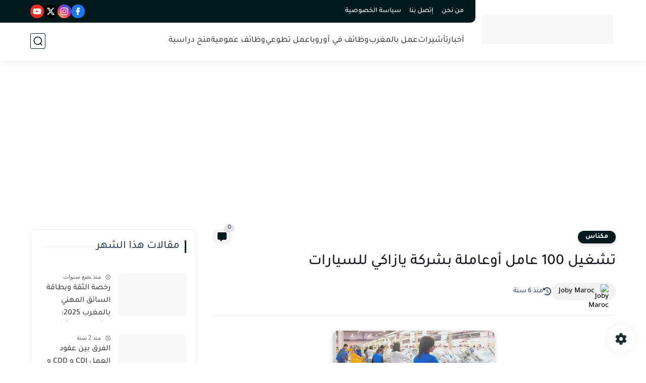

--- FILE ---
content_type: text/html; charset=utf-8
request_url: https://www.google.com/recaptcha/api2/aframe
body_size: 268
content:
<!DOCTYPE HTML><html><head><meta http-equiv="content-type" content="text/html; charset=UTF-8"></head><body><script nonce="NYJHikdVx_hq4zV7V4r1hA">/** Anti-fraud and anti-abuse applications only. See google.com/recaptcha */ try{var clients={'sodar':'https://pagead2.googlesyndication.com/pagead/sodar?'};window.addEventListener("message",function(a){try{if(a.source===window.parent){var b=JSON.parse(a.data);var c=clients[b['id']];if(c){var d=document.createElement('img');d.src=c+b['params']+'&rc='+(localStorage.getItem("rc::a")?sessionStorage.getItem("rc::b"):"");window.document.body.appendChild(d);sessionStorage.setItem("rc::e",parseInt(sessionStorage.getItem("rc::e")||0)+1);localStorage.setItem("rc::h",'1769044765367');}}}catch(b){}});window.parent.postMessage("_grecaptcha_ready", "*");}catch(b){}</script></body></html>